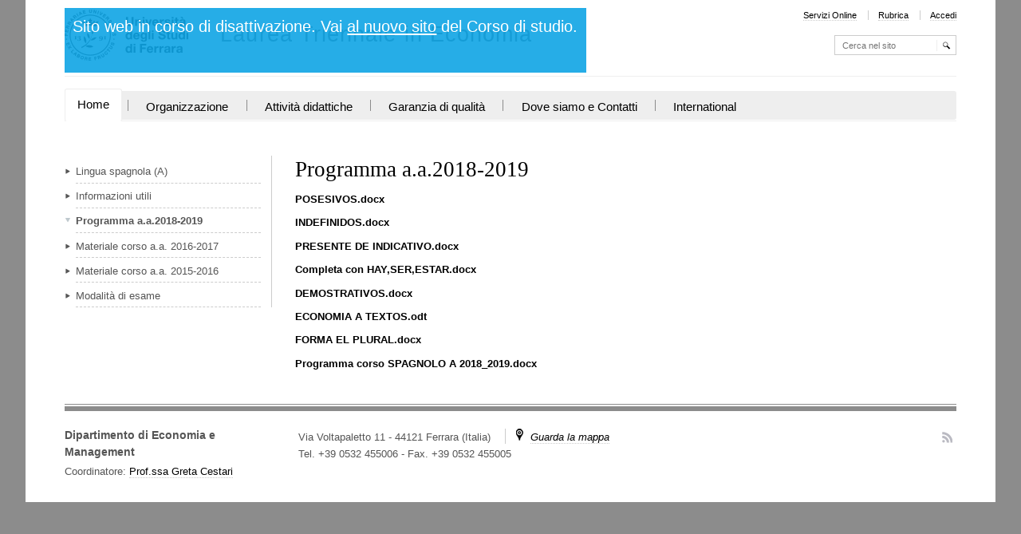

--- FILE ---
content_type: text/html;charset=utf-8
request_url: https://www.unife.it/economia/economia/insegnamenti/lingua-spagnola-a/programma-a-a-2018-2019
body_size: 5463
content:

<!DOCTYPE html>

<html xmlns="http://www.w3.org/1999/xhtml" lang="it">

    
    
    
    
    


<head>
    <meta http-equiv="Content-Type" content="text/html; charset=utf-8" />
    <meta name="robots" content="noindex">
    
        <base href="https://www.unife.it/economia/economia/insegnamenti/lingua-spagnola-a/programma-a-a-2018-2019/" /><!--[if lt IE 7]></base><![endif]-->
    

    
        
<link rel="alternate" data-kss-base-url="kss-base-url" href="https://www.unife.it/economia/economia/insegnamenti/lingua-spagnola-a/programma-a-a-2018-2019/" />

  
    <style type="text/css" media="screen">@import url(https://www.unife.it/economia/economia/portal_css/unife_theme/base-cachekey-7b1182e726c183df305ee03a20e3f7de.css);</style>
    <link rel="stylesheet" type="text/css" media="screen" href="https://www.unife.it/economia/economia/portal_css/unife_theme/collective.js.jqueryui.custom.min-cachekey-0d230f25f89e822f6c961f287c9d27a7.css" />
    <style type="text/css" media="screen">@import url(https://www.unife.it/economia/economia/portal_css/unife_theme/columns-cachekey-afde03d271e45c8a05fdb77f78c2e4ad.css);</style>
    <link rel="stylesheet" type="text/css" media="screen" href="https://www.unife.it/economia/economia/portal_css/unife_theme/resourcetinymce.stylesheetstinymce-cachekey-4801f367877dbfc6ce18ff762bd80b51.css" />
    <style type="text/css">@import url(https://www.unife.it/economia/economia/portal_css/unife_theme/print-cachekey-7c23d30ff2e79e7658f2fe6d2233de67.css);</style>
    <link rel="stylesheet" type="text/css" media="screen" href="https://www.unife.it/economia/economia/portal_css/unife_theme/resourceplone.app.discussion.stylesheetsdiscussion-cachekey-87d6fc90dab625bb55de41b88a79fd21.css" />
    <style type="text/css" media="screen">@import url(https://www.unife.it/economia/economia/portal_css/unife_theme/ploneKss-cachekey-5cb312001eb26d3bda1ced5fe7c535a0.css);</style>
    <style type="text/css">@import url(https://www.unife.it/economia/economia/portal_css/unife_theme/resourcetiny_filetypes-cachekey-8d45fd8a34b6340517ba7ca4f727f2e8.css);</style>
    <style type="text/css" media="screen">@import url(https://www.unife.it/economia/economia/portal_css/unife_theme/resourceplone.app.jquerytools.dateinput-cachekey-f14305604bdaaee056ee7e2c46c7736c.css);</style>
    <link rel="stylesheet" type="text/css" media="screen" href="https://www.unife.it/economia/economia/portal_css/unife_theme/carousel-cachekey-486b251eacb04ad440c27f8676bdbd72.css" />
    <style type="text/css" media="screen">@import url(https://www.unife.it/economia/economia/portal_css/unife_theme/resourceadvanced_static-cachekey-a2ece2fff134e65b1a1add650d57c8dc.css);</style>
    <link rel="stylesheet" type="text/css" href="https://www.unife.it/economia/economia/portal_css/unife_theme/sunburst_public-cachekey-9b7e5a6af004b7efc9831df7b22c55ba.css" />
        <!--[if lte IE 8]>    
    
    <link rel="stylesheet" type="text/css" href="https://www.unife.it/economia/economia/portal_css/unife_theme/IE8minfix-cachekey-1a33e1ab88132bf5e3b91f0d20c04a15.css" />
        <![endif]-->
    
    <style type="text/css">@import url(https://www.unife.it/economia/economia/portal_css/unife_theme/resourcert-portlet-collection-cssrtpc-cachekey-f80639fd9dd3e5f75554f3cb0b40350e.css);</style>
    <link rel="stylesheet" type="text/css" media="screen" href="https://www.unife.it/economia/economia/portal_css/unife_theme/resourceplone.app.dexterity.overlays-cachekey-ce071c3bf7782b3cc37082c7299651c1.css" />
    <style type="text/css" media="all">@import url(https://www.unife.it/economia/economia/portal_css/unife_theme/ploneCustom-cachekey-211785765a2fc6370e963d54ea83c401.css);</style>
    <link rel="stylesheet" type="text/css" href="https://www.unife.it/economia/economia/portal_css/unife_theme/resourceunife.dscourse-cachekey-1a3518a456a8d24ad73ad4d2103d71f5.css" />
    <style type="text/css" media="screen">@import url(https://www.unife.it/economia/economia/portal_css/unife_theme/maps-cachekey-9f615f8b53686b5787829088a78c62dd.css);</style>
    <style type="text/css" media="screen">@import url(http://www2.unife.it/portal_css/Unife%20Theme4Home/++resource++unife.theme4home.stylesheets/cookiepolicy.css);</style>

  
    <link rel="stylesheet" data-rel="kinetic-stylesheet" type="text/kss" href="https://www.unife.it/economia/economia/portal_kss/unife_theme/at-cachekey-f8bf08b61cced36d3de57676ea03b6d3.kss" />
  
    <script type="text/javascript" src="https://www.unife.it/economia/economia/portal_javascripts/unife_theme/resourceplone.app.jquery-cachekey-cd0f0d9b4947774a347787c444b2ee5b.js"></script>
    <script type="text/javascript" src="https://www.unife.it/economia/economia/portal_javascripts/unife_theme/resourceunife.theme.jsscript-cachekey-0643bb7b67fee47dcbc14f8f7ac3320b.js"></script>
    <script type="text/javascript" src="https://www.unife.it/economia/economia/portal_javascripts/unife_theme/maps-config-cachekey-6d5b989f83ac0875e1d51ff2c27080aa.js"></script>
    <script type="text/javascript" src="https://www.unife.it/economia/economia/portal_javascripts/unife_theme/maps-i18n.js"></script>
    <script type="text/javascript" src="https://www.unife.it/economia/economia/portal_javascripts/unife_theme/maps-googlemaps-cachekey-a0b2b6401513518c574c24aa67d42063.js"></script>
    <script type="text/javascript" src="https://www.unife.it/economia/economia/portal_javascripts/unife_theme/resourceunife.dscourse-cachekey-b82b2db33aa660053118cd3f8670179a.js"></script>
    <script type="text/javascript" src="http://www2.unife.it/portal_javascripts/++resource++unife.theme4home.javascripts/cookiepolicy.min.js"></script>


<title>Programma a.a.2018-2019 &mdash; Laurea Triennale in Economia</title>
        

    <link rel="shortcut icon" type="image/x-icon" href="https://www.unife.it/economia/economia/favicon.ico" />
    <link rel="apple-touch-icon" href="https://www.unife.it/economia/economia/touch_icon.png" />


<script type="text/javascript">
        jQuery(function($){
            $.datepicker.setDefaults(
                jQuery.extend($.datepicker.regional['it'],
                {dateFormat: 'dd/mm/yy'}));
        });
        </script>




    <link rel="search" href="https://www.unife.it/economia/economia/@@search" title="Cerca nel sito" />




        
        
        
        
        

        <meta name="viewport" content="width=device-width, initial-scale=1, maximum-scale=1.0, minimum-scale=1" />
        <meta name="generator" content="Plone - http://plone.org" />
    
</head>

<body class="template-folder_listing portaltype-folder site-economia section-insegnamenti" dir="ltr">

<div id="visual-portal-wrapper">

        <div id="portal-top" class="row">
<div class="cell width-full position-0">
            <div id="portal-header">
    <p class="hiddenStructure">
  <a accesskey="2" href="https://www.unife.it/economia/economia/insegnamenti/lingua-spagnola-a/programma-a-a-2018-2019#content">Salta ai contenuti.</a> |

  <a accesskey="6" href="https://www.unife.it/economia/economia/insegnamenti/lingua-spagnola-a/programma-a-a-2018-2019#portal-globalnav">Salta alla navigazione</a>
</p>

<div id="portal-personaltools-wrapper">

<h5 class="hiddenStructure">Strumenti personali</h5>





</div>

<div id="portal_logo">
<style>
  h2#old-site-message {
    text-align: center;
    color: #FFF;
    padding: .5em .5em;
    background-color: #009fe3;
    position: absolute;
    opacity: 100%;
    margin: 0;
    min-height: 3em;
    z-index: 10;
    background-color: rgb(0, 159, 227, 0.85);
  }

  h2#old-site-message a {
    color: #FFF;
    text-decoration: underline;
  }
  div#portal-header {
    margin-bottom: 0;
  }
</style>
  <h2 id="old-site-message">
    Sito web in corso di disattivazione. Vai <a href="https://corsi.unife.it/economia">al nuovo sito</a> del Corso di studio.
  </h2>

    <a id="unife-logo" href="http://www.unife.it" title="Homepage UniversitÃ  degli Studi di Ferrara">
        <img src="https://www.unife.it/economia/economia/marchio_dip.png" alt="Laurea Triennale in Economia" title="Laurea Triennale in Economia" height="70" width="155" />
    </a>
    <a id="site-logo" title="Home" accesskey="1" href="https://www.unife.it/economia/economia">Laurea Triennale in Economia</a>
</div>
<ul id="portal-siteactions">

    <li id="siteaction-servizi-online"><a href="http://www.unife.it/mydesk" accesskey="" title="Servizi Online">Servizi Online</a></li>
    <li id="siteaction-rubrica"><a href="http://servizi.unife.it/rubrica/" accesskey="" title="Rubrica">Rubrica</a></li>
    <li id="siteaction-login"><a href="https://www.unife.it/economia/economia/login" accesskey="" title="Accedi">Accedi</a></li>
</ul>

<div id="portal-searchbox">

    <form name="searchform" id="nolivesearchGadget_form" action="https://www.unife.it/economia/economia/@@search">

        <div class="LSBox">
        <label class="hiddenStructure" for="nolivesearchGadget">Cerca nel sito</label>

        <input name="SearchableText" type="text" size="18" title="Cerca nel sito" placeholder="Cerca nel sito" accesskey="4" class="searchField" id="nolivesearchGadget" />

        <input class="searchButton" type="submit" value="Cerca" />

        <div class="searchSection">
            <input id="searchbox_currentfolder_only" class="noborder" type="checkbox" name="path" value="/cdl/economia/economia/insegnamenti/lingua-spagnola-a/programma-a-a-2018-2019" />
            <label for="searchbox_currentfolder_only" style="cursor: pointer">solo nella sezione corrente</label>
        </div>

        <div class="LSResult" id="LSResult" style=""><div class="LSShadow" id="LSShadow"></div></div>
        </div>
    </form>

    <div id="portal-advanced-search" class="hiddenStructure">
        <a href="https://www.unife.it/economia/economia/@@search" accesskey="5">Ricerca avanzata…</a>
    </div>

</div>





<map id="mapLogo" name="mapLogo">
        <!-- LINK AL SITO DELLA FACOLTA' -->
        <area href="http://www.economia.unife.it/" alt="Vai alla Facolta'" shape="rect" coords="90,0,355,20" />

        <!-- LINK AL SITO DEL CDL IN CUI E' CONTENUTO IL CORSO DI STUDIO -->
        <area href="https://www.unife.it/economia/economia" alt="Vai al corso di Studio" shape="rect" coords="0,20,355,79" />
</map>
</div>

<div id="globalnav-wrapper">

  <p class="brand">Sezioni</p>
  <a class="btn btn-navbar" data-toggle="collapse" data-target=".nav-collapse">
    <span class="icon-bar"></span>
    <span class="icon-bar"></span>
    <span class="icon-bar"></span>
  </a>
    
    <div class="nav-collapse collapse">
        <ul id="portal-globalnav" class="nav"><li id="portaltab-index_html" class="selected"><a href="https://www.unife.it/economia/economia" title="">Home</a><span class="navsep"></span></li><li id="portaltab-organizzazione" class="plain"><a href="https://www.unife.it/economia/economia/organizzazione" title="">Organizzazione</a><span class="navsep"></span></li><li id="portaltab-attivita-didattiche" class="plain"><a href="https://www.unife.it/economia/economia/attivita-didattiche" title="">Attività didattiche</a><span class="navsep"></span></li><li id="portaltab-garanzia-di-qualita" class="plain"><a href="https://www.unife.it/economia/economia/garanzia-di-qualita" title="">Garanzia di qualità</a><span class="navsep"></span></li><li id="portaltab-dove-siamo" class="plain"><a href="https://www.unife.it/economia/economia/dove-siamo" title="">Dove siamo e Contatti</a><span class="navsep"></span></li><li id="portaltab-international" class="plain"><a href="https://www.unife.it/economia/economia/international"
    title="">International</a></li></ul>
    </div>
</div>
</div>
        </div>
    <div id="portal-columns" class="row">

        <div id="portal-column-content" class="cell width-3:4 position-1:4">

            <div id="viewlet-above-content"></div>

            
                <div class="">

                    

                    

    <dl class="portalMessage info" id="kssPortalMessage" style="display:none">
        <dt>Info</dt>
        <dd></dd>
    </dl>



                    
                        <div id="content">

                            

                            

                             <div id="viewlet-above-content-title"></div>
                             
                                 
                                 
            
                <h1 id="parent-fieldname-title" class="documentFirstHeading">
                    Programma a.a.2018-2019
                </h1>
            
            
        
                             
                             <div id="viewlet-below-content-title">
</div>

                             
                                 
                                 
            
                
            
            
        
                             

                             <div id="viewlet-above-content-body"></div>
                             <div id="content-core">
                                 


    

    
    
    

        <dl>
            
            
                
                <dt class="">

                    <span class="summary">
                        
                        <a href="https://www.unife.it/economia/economia/insegnamenti/lingua-spagnola-a/programma-a-a-2018-2019/posesivos.docx/view" class="contenttype-file state-missing-value url">POSESIVOS.docx</a>
                    </span>

                    <span class="documentByLine">
                        
                        
                        
                         
                        
                    </span>

                </dt>

                
            
            
            
            
            
                
                <dt class="">

                    <span class="summary">
                        
                        <a href="https://www.unife.it/economia/economia/insegnamenti/lingua-spagnola-a/programma-a-a-2018-2019/indefinidos.docx/view" class="contenttype-file state-missing-value url">INDEFINIDOS.docx</a>
                    </span>

                    <span class="documentByLine">
                        
                        
                        
                         
                        
                    </span>

                </dt>

                
            
            
            
            
            
                
                <dt class="">

                    <span class="summary">
                        
                        <a href="https://www.unife.it/economia/economia/insegnamenti/lingua-spagnola-a/programma-a-a-2018-2019/presente-de-indicativo.docx/view" class="contenttype-file state-missing-value url">PRESENTE DE INDICATIVO.docx</a>
                    </span>

                    <span class="documentByLine">
                        
                        
                        
                         
                        
                    </span>

                </dt>

                
            
            
            
            
            
                
                <dt class="">

                    <span class="summary">
                        
                        <a href="https://www.unife.it/economia/economia/insegnamenti/lingua-spagnola-a/programma-a-a-2018-2019/completa-con-hay-ser-estar.docx/view" class="contenttype-file state-missing-value url">Completa con HAY,SER,ESTAR.docx</a>
                    </span>

                    <span class="documentByLine">
                        
                        
                        
                         
                        
                    </span>

                </dt>

                
            
            
            
            
            
                
                <dt class="">

                    <span class="summary">
                        
                        <a href="https://www.unife.it/economia/economia/insegnamenti/lingua-spagnola-a/programma-a-a-2018-2019/demostrativos.docx/view" class="contenttype-file state-missing-value url">DEMOSTRATIVOS.docx</a>
                    </span>

                    <span class="documentByLine">
                        
                        
                        
                         
                        
                    </span>

                </dt>

                
            
            
            
            
            
                
                <dt class="">

                    <span class="summary">
                        
                        <a href="https://www.unife.it/economia/economia/insegnamenti/lingua-spagnola-a/programma-a-a-2018-2019/economia-a-textos.odt/view" class="contenttype-file state-missing-value url">ECONOMIA A TEXTOS.odt</a>
                    </span>

                    <span class="documentByLine">
                        
                        
                        
                         
                        
                    </span>

                </dt>

                
            
            
            
            
            
                
                <dt class="">

                    <span class="summary">
                        
                        <a href="https://www.unife.it/economia/economia/insegnamenti/lingua-spagnola-a/programma-a-a-2018-2019/forma-el-plural.docx/view" class="contenttype-file state-missing-value url">FORMA EL PLURAL.docx</a>
                    </span>

                    <span class="documentByLine">
                        
                        
                        
                         
                        
                    </span>

                </dt>

                
            
            
            
            
            
                
                <dt class="">

                    <span class="summary">
                        
                        <a href="https://www.unife.it/economia/economia/insegnamenti/lingua-spagnola-a/programma-a-a-2018-2019/programma-corso-spagnolo-a-2018_2019.docx/view" class="contenttype-file state-missing-value url">Programma corso SPAGNOLO A 2018_2019.docx</a>
                    </span>

                    <span class="documentByLine">
                        
                        
                        
                         
                        
                    </span>

                </dt>

                
            
            
            
        </dl>

        

    
    
        
    

    
    



                             </div>
                             <div id="viewlet-below-content-body">

<script type="text/javascript">
    jQuery(function () {
        jQuery("div#viewlet-social-like").each(function(){
            jQuery(this).fadeIn(3000);
            jQuery(this).removeAttr("style");
        });
    });
</script>





    <div class="visualClear"><!-- --></div>

    <div class="documentActions">
        

        

    </div>

</div>

                            
                        </div>
                    

                    
                </div>
            

            <div id="viewlet-below-content">





</div>
        </div>

        
        <div id="portal-column-one" class="cell width-1:4 position-0">
            
                
<div id="portletwrapper-706c6f6e652e6c656674636f6c756d6e0a636f6e746578740a2f63646c2f65636f6e6f6d69612f65636f6e6f6d69612f696e7365676e616d656e74690a65722d6e617669676174696f6e2d6e6f2d7469746c65" class="portletWrapper kssattr-portlethash-706c6f6e652e6c656674636f6c756d6e0a636f6e746578740a2f63646c2f65636f6e6f6d69612f65636f6e6f6d69612f696e7365676e616d656e74690a65722d6e617669676174696f6e2d6e6f2d7469746c65"><dl class="portlet portletERPortletNavigation">

    

    <dd class="portletItem lastItem">
        <ul class="navTree navTreeLevel0">
            <li class="navTreeItem navTreeTopNode">
                 <div>
                   <a href="https://www.unife.it/economia/economia/insegnamenti/lingua-spagnola-a" class="" title="Prof. Giovanni Ponti">
                   
                   
                   Lingua spagnola (A)
                   </a>
                </div>
            </li>
            



<li class="navTreeItem visualNoMarker">

    

      <div>

        <a href="https://www.unife.it/economia/economia/insegnamenti/lingua-spagnola-a/homepage" class="state-external contenttype-document" title="">
            
            <span>Informazioni utili</span>
        </a>

    </div>

    
    
</li>


<li class="navTreeItem visualNoMarker navTreeCurrentNode navTreeFolderish">

    

      <div>

        <a href="https://www.unife.it/economia/economia/insegnamenti/lingua-spagnola-a/programma-a-a-2018-2019" class="state-external navTreeCurrentItem navTreeCurrentNode navTreeFolderish contenttype-folder" title="">
            
            <span>Programma a.a.2018-2019</span>
        </a>

    </div>

    
    
</li>


<li class="navTreeItem visualNoMarker navTreeFolderish">

    

      <div>

        <a href="https://www.unife.it/economia/economia/insegnamenti/lingua-spagnola-a/materiale-corso-a-a-2016-2017" class="state-external navTreeFolderish contenttype-folder" title="">
            
            <span>Materiale corso a.a. 2016-2017</span>
        </a>

    </div>

    
    
</li>


<li class="navTreeItem visualNoMarker navTreeFolderish">

    

      <div>

        <a href="https://www.unife.it/economia/economia/insegnamenti/lingua-spagnola-a/materiale-didattico" class="state-external navTreeFolderish contenttype-folder" title="ATTENZIONE: Per scaricare il materiale didattico caricato dal docente occorre inserire USERNAME e PASSWORD di Ateneo, cliccando sul tasto &quot;accedi&quot; in alto a destra.">
            
            <span>Materiale corso a.a. 2015-2016</span>
        </a>

    </div>

    
    
</li>


<li class="navTreeItem visualNoMarker navTreeFolderish">

    

      <div>

        <a href="https://www.unife.it/economia/economia/insegnamenti/lingua-spagnola-a/esame" class="state-external navTreeFolderish contenttype-folder" title="">
            
            <span>Modalità di esame</span>
        </a>

    </div>

    
    
</li>




        </ul>
        <span class="portletBottomLeft"></span>
        <span class="portletBottomRight"></span>
    </dd>
</dl>
</div>




            
        </div>

        
        
    </div>


    <div id="portal-footer-wrapper" class="row">
        <div class="cell width-full position-0">
            <!--<div tal:content="view/fields"/>-->
<!--
<table>
	<tr>
		<th>Key</th>
		<th>Value</th>
	</tr>
	<tr tal:repeat="item view/fields">
		<td tal:content="item">The item key</td>
		<td tal:content="python:view.fields.get(item)">The item value</td>
	</tr>
</table>
-->
<div id="portal-footer" class="clearfix">
 
  

    <div class="addressTitle">
      <h5>
        Dipartimento di Economia e Management
        
      </h5>
      <h6> 
        Coordinatore: 
          <a href="https://servizi.unife.it/rubrica/utenti/greta-cestari">Prof.ssa Greta Cestari</a>
      </h6>
    </div>

    <div class="addressDetail">
      <p class="inlineblock">Via Voltapaletto 11 - 44121 Ferrara (Italia)</p>
      <p class="inlineblock navsep">
        <i class="icon-map"></i>
        <a href="https://www.google.it/maps/place/Via+Voltapaletto,+11,+44121+Ferrara+FE/@44.8352261,11.6225552,162m/data=!3m2!1e3!4b1!4m7!1m4!3m3!1s0x477e4e6afee3ab9d:0x5de2eae85cbbe582!2sVia+Voltapaletto,+11,+44121+Ferrara+FE!3b1!3m1!1s0x477e4e6afee3ab9d:0x5de2eae85cbbe582"><i>Guarda la mappa</i></a>
      </p>
      <p>
        Tel. +39 0532 455006
        <span> - </span>
        <span>Fax. +39 0532 455005</span>
      </p>
    </div>

    <div id="link-social">
      <ul>
        <li class="hideText">
          <a class="rssLink" href="http://eco.unife.it/it/cp/insert-md/news-lezioni-esami/collezione/RSS">RSS</a>
        </li>
        
        
      </ul>
    </div>

  

</div>


            <div id="kss-spinner">
                <img alt="" src="https://www.unife.it/economia/economia/spinner.gif" />
            </div>
        </div>
    </div>



</div>
</body>
</html>



--- FILE ---
content_type: text/css;charset=utf-8
request_url: https://www.unife.it/economia/economia/portal_css/unife_theme/resourcetiny_filetypes-cachekey-8d45fd8a34b6340517ba7ca4f727f2e8.css
body_size: 629
content:

/* - ++resource++tiny_filetypes.css - */
@media all {
/* https://www.unife.it/economia/economia/portal_css/++resource++tiny_filetypes.css?original=1 */
/* ****/
a.internal-link-tofile:after {
content: " ("attr(title)")";
}
a.internal-link-tofile {
background: url(file_icon.png) no-repeat 0 50%;
padding-left: 20px;
}
a[type='application/pdf'] {
background: url(pdf.png) no-repeat 0 50%;
padding-left: 20px;
}
a[type='application/doc'],
a[type='application/msword'],
a[type='application/x-mspublisher'],
a[type='application/rtf'] {
background: url(doc.png) no-repeat 0 50%;
padding-left: 20px;
}
a[type='application/zip'],
a[type='application/x-compressed'],
a[type='application/x-tar'],
a[type='application/x-rar'] {
background: url(++resource++collective.tinymceplugins.advfilelinks.resources/zip.png) no-repeat 0 50%;
padding-left: 20px;
}
a[type='application/xls'],
a[type='application/vnd.ms-excel'] {
background: url(xls.png) no-repeat 0 50%;
padding-left: 20px;
}
a[type='application/ppt'],
a[type='application/vnd.ms-powerpoint'] {
background: url(ppt.png) no-repeat 0 50%;
padding-left: 20px;
}
a[type="text/comma-separated-values"],
a[type="text/csv"] {
background: url("++resource++collective.tinymceplugins.advfilelinks.resources/csv.png") no-repeat scroll 0 50%;
padding-left: 20px;
}
a[type="application/vnd.oasis.opendocument.text"],
a[type="application/x-vnd.oasis.opendocument.text"] {
background: url("++resource++mtr-icons/odt.png") no-repeat scroll 0 50%;
padding-left: 20px;
}
a[type="application/vnd.oasis.opendocument.spreadsheet"],
a[type="application/x-vnd.oasis.opendocument.spreadsheet"] {
background: url("++resource++mtr-icons/ods.png") no-repeat scroll 0 50%;
padding-left: 20px;
}
a[type="application/vnd.oasis.opendocument.graphics"],
a[type="application/x-vnd.oasis.opendocument.graphics"] {
background: url("++resource++mtr-icons/odg.png") no-repeat scroll 0 50%;
padding-left: 20px;
}
a[type="application/vnd.oasis.opendocument.presentation"],
a[type="application/vnd.sun.xml.impress"],
a[type="application/vnd.stardivision.impress"],
a[type="application/x-starimpress"] {
background: url("++resource++mtr-icons/odp.png") no-repeat scroll 0 50%;
padding-left: 20px;
}
a[type='image/jpeg'],
a[type='image/jpg'],
a[type='image/pjpeg'],
a[type='image/gif'],
a[type='image/png'] {
background: url(image.png) no-repeat 0 50%;
padding-left: 20px;
}

}


/* XXX ERROR -- could not find '++resource++unife.theme.stylesheets/main.css'*/


--- FILE ---
content_type: text/css;charset=utf-8
request_url: https://www.unife.it/economia/economia/portal_css/unife_theme/resourceadvanced_static-cachekey-a2ece2fff134e65b1a1add650d57c8dc.css
body_size: 210
content:

/* - ++resource++advanced_static.css - */
@media screen {
/* https://www.unife.it/economia/economia/portal_css/++resource++advanced_static.css?original=1 */
.rerPortletAdvancedStatic .portletHeader .headerImg {
display: block;
overflow: hidden;
width: 100%;
}
}



--- FILE ---
content_type: text/css;charset=utf-8
request_url: https://www.unife.it/economia/economia/portal_css/unife_theme/ploneCustom-cachekey-211785765a2fc6370e963d54ea83c401.css
body_size: 130
content:

/* - ploneCustom.css - */
@media all {
/* https://www.unife.it/economia/economia/portal_css/ploneCustom.css?original=1 */
/* */
/* */
/* */
/* */
/* */
/* */

}



--- FILE ---
content_type: text/css;charset=utf-8
request_url: https://www.unife.it/economia/economia/portal_css/unife_theme/resourceunife.dscourse-cachekey-1a3518a456a8d24ad73ad4d2103d71f5.css
body_size: 527
content:

/* - ++resource++unife.ds/course.css - */
/* https://www.unife.it/economia/economia/portal_css/++resource++unife.ds/course.css?original=1 */
#box-scheda-insegnamento {
position: relative;
background-color: #eee;
padding: 1% 1% 1% 0.5em;
border: 1px solid #ccc;
border-radius: 5px;
box-shadow: 2px 2px 5px #888888;
}
.wrong_ds {
background-color: #ffffe3;
padding: 1% 1% 1% 0.5em;
border: 1px solid #ccc;
margin-bottom: 1em;
border-radius: 5px;
box-shadow: 2px 2px 5px #888888;
}
@media only screen and (min-width: 768px) {
#box-scheda-insegnamento {
float: right;
width: 22%;
margin-left: 1em;
}
}
#fields-scheda-insegnamento dd {
margin-left: 0;
margin-bottom: 0.5;
}
#box-scheda-insegnamento dt {
margin-top: 0.5em;
}
#box-scheda-insegnamento dd {
margin: 0 0 0.5em 0;
}
#box-scheda-insegnamento dl {
margin-bottom: 0;
}
input#form-widgets-course-widgets-query, input#form-widgets-cdl-widgets-query {
width: 100%;
}
/* */
#courses-summary {
font-family: monospace;
}
#courses-summary td, #courses-summary th {
border: 1px solid;
padding: 0 1em 0 1em;
}
#courses-summary tbody td.course_url {
max-width: 30em;
}
#courses-summary tbody td.course_url a {
word-wrap: break-word;
}
form#year-selection {
display: inline-block;
}


--- FILE ---
content_type: application/x-javascript;charset=utf-8
request_url: https://www.unife.it/economia/economia/portal_javascripts/unife_theme/resourceunife.dscourse-cachekey-b82b2db33aa660053118cd3f8670179a.js
body_size: 217
content:

/* - ++resource++unife.ds/course.js - */
// https://www.unife.it/economia/economia/portal_javascripts/++resource++unife.ds/course.js?original=1
$(document).ready(function(){$('form#year-selection select').change(function(){var option=$('option:selected',this);window.location=option.data('year')})});


--- FILE ---
content_type: application/x-javascript;charset=utf-8
request_url: https://www.unife.it/economia/economia/portal_javascripts/unife_theme/maps-i18n.js
body_size: 365
content:

/* - maps-i18n.js - */
// https://www.unife.it/economia/economia/portal_javascripts/maps-i18n.js?original=1
mapsConfig.i18n={language:'it',locationnotfound:'The location \'[LOCATION]\' couldn\'t be found.',label_savemapsettings:'Salva le impostazioni della mappa',label_updatedmapsettings:'Impostazioni della mappa aggiornate',label_search:'Search',label_searchnearto:'Cerca vicino a ...',label_cancel:'Annulla',label_nearestplaces:'Luoghi più vicini',label_directions:'Indicazioni',label_city_address:'Città, indirizzo',label_deletemapsettings:'Ritorna alle impostazioni di default'};


--- FILE ---
content_type: application/x-javascript;charset=utf-8
request_url: https://www.unife.it/economia/economia/portal_javascripts/unife_theme/maps-config-cachekey-6d5b989f83ac0875e1d51ff2c27080aa.js
body_size: 399
content:

/* - maps-config.js - */
// https://www.unife.it/economia/economia/portal_javascripts/maps-config.js?original=1
var mapsConfig={settings:{layersactive:null,center:null,zoom:null,maptype:'roadmap'},googlemaps_keys:'',layers_active:'True',search_active:'False',markericons:[{'infoShadowAnchor':[18,25],'name':'Red Marker','iconSize':[20,34],'iconAnchor':[9,34],'infoWindowAnchor':[9,2],'shadow':'https://www.unife.it/economia/economia/shadow50.png','shadowSize':[37,34],'icon':'https://www.unife.it/economia/economia/marker-red.png'},{'infoShadowAnchor':[18,25],'name':'Green Marker','iconSize':[20,34],'iconAnchor':[9,34],'infoWindowAnchor':[9,2],'shadow':'https://www.unife.it/economia/economia/shadow50.png','shadowSize':[37,34],'icon':'https://www.unife.it/economia/economia/marker-green.png'},{'infoShadowAnchor':[18,25],'name':'Blue Marker','iconSize':[20,34],'iconAnchor':[9,34],'infoWindowAnchor':[9,2],'shadow':'https://www.unife.it/economia/economia/shadow50.png','shadowSize':[37,34],'icon':'https://www.unife.it/economia/economia/marker-blue.png'},{'infoShadowAnchor':[18,25],'name':'Yellow Marker','iconSize':[20,34],'iconAnchor':[9,34],'infoWindowAnchor':[9,2],'shadow':'https://www.unife.it/economia/economia/shadow50.png','shadowSize':[37,34],'icon':'https://www.unife.it/economia/economia/marker-yellow.png'},{'infoShadowAnchor':[18,25],'name':'Magenta Marker','iconSize':[20,34],'iconAnchor':[9,34],'infoWindowAnchor':[9,2],'shadow':'https://www.unife.it/economia/economia/shadow50.png','shadowSize':[37,34],'icon':'https://www.unife.it/economia/economia/marker-magenta.png'},{'infoShadowAnchor':[18,25],'name':'_yah','iconSize':[20,34],'iconAnchor':[9,34],'infoWindowAnchor':[9,2],'shadow':'https://www.unife.it/economia/economia/shadow-you-are-here.png','shadowSize':[37,34],'icon':'https://www.unife.it/economia/economia/marker-you-are-here.png'}]};


--- FILE ---
content_type: application/x-javascript;charset=utf-8
request_url: https://www.unife.it/economia/economia/portal_javascripts/unife_theme/maps-googlemaps-cachekey-a0b2b6401513518c574c24aa67d42063.js
body_size: 4024
content:

/* - maps-googlemaps.js - */
// https://www.unife.it/economia/economia/portal_javascripts/maps-googlemaps.js?original=1
(function($,w){"use strict";var _all_icons,_all_shadows;var _createLocation=function($node){return{title:$node.find('.title').text().replace(/^\s+|\s+$/g,''),link:$node.find('.title a').attr('href'),info_window:(function(){var $wrapper=$('<div/>'),$tabs,$handlers;$node.find('.title').clone().appendTo($wrapper);$node.find('.tab').clone().appendTo($wrapper);$tabs=$wrapper.find('.tab');if($tabs.length>1){$handlers=$('<div class="infowindowTabHandlers" />');$tabs.each(function(){var $this=$(this);var title=$this.attr('title');var $handler=$('<div class="infowindowTabHandler">'+title+'</div>').click(function(){$tabs.not($this).hide();$this.show();$(this).addClass('selected').siblings().removeClass('selected')});$handlers.append($handler)});$handlers.find('.infowindowTabHandler').eq(0).click();$wrapper.prepend($handlers)}
return new google.maps.InfoWindow({content:$wrapper.get(0)})}()),marker:(function(){var icon_name=$node.find('img.marker').attr('alt'),$geo=$node.find('.geo'),position=new google.maps.LatLng(parseFloat($geo.find('.latitude').text()),parseFloat($geo.find('.longitude').text()));var marker_title=$node.find('.title a').text();return new google.maps.Marker({title:marker_title,icon:_all_icons[icon_name],shadow:_all_shadows[icon_name],position:position})}()),layers:$node.find('.layers li').map(function(){return $(this).text()}).get()}};var _createLocations=function($node,map){var $lists=$node.children("ul").children('li'),out=[];$lists.each(function(){var $this=$(this),loc=_createLocation($this);google.maps.event.addListener(loc.marker,'click', function(){loc.info_window.open(map,loc.marker)});google.maps.event.addListener(loc.marker,'dblclick', function(){map.panTo(loc.marker.getPosition())});loc.marker.setMap(map);out.push(loc)});return out};var _getLayersList=function(locations){var layers=[];$.each(locations,function(){$.each(this.layers, function(){var s=this.toString();if($.inArray(s,layers)===-1){layers.push(s)}})});return layers};var _reverseGeocoding=function(latLng,$search_text){var geocoder=new google.maps.Geocoder();geocoder.geocode({'latLng':latLng}, function(results,status){if(status===google.maps.GeocoderStatus.OK&&results[0]){$search_text.val(results[0].formatted_address)}
else{$search_text.val(latLng.lat()+', '+latLng.lng())}})};var _setupGeocoder=function($search_text,$search_button,callback){var geocoder=new google.maps.Geocoder();$search_text.autocomplete({delay:500,source: function(request,response){geocoder.geocode({'address':request.term}, function(results,status){response($.map(results, function(item){return{label:item.formatted_address,value:item.formatted_address,latitude:item.geometry.location.lat(),longitude:item.geometry.location.lng()}}))})},select: function(event,ui){callback(new google.maps.LatLng(ui.item.latitude,ui.item.longitude))}});$search_button.click(function(){geocoder.geocode({'address':$search_text.val()}, function(results,status){if(status===google.maps.GeocoderStatus.OK&&results[0]){$search_text.val(results[0].formatted_address);callback(results[0].geometry.location)}})})};var _addLayerControl=function(layers,map,locations){var layeractive=layers,$layerControlDiv=$('<div />').css('background-color','white').css('border-color','#A9BBDF').css('border-style','solid').css('border-width','0 1px 1px').css('box-shadow','2px 2px 3px rgba(0, 0, 0, 0.35)').css('margin-right','5px'),_update_layers=function(){var layersActive=[];$(this).find('input:checked').each(function(){layersActive.push($(this).val())});$.each(locations, function(){var visibility=false,layers=this.layers,i,len;if(layers.length===0){visibility=true}
else{for(i=0,len=layersActive.length;i<len;i++){if($.inArray(layersActive[i],layers)!==-1){visibility=true}}}
this.marker.setVisible(visibility)})};$.each(layers, function(index,value){var i='layer'+index;$('<div><label for="'+i+'"><input type="checkbox" checked="checked" id="'+i+'" value="'+value+'" />'+value+'</label></div>').appendTo($layerControlDiv).css('padding','2px')});map.controls[google.maps.ControlPosition.RIGHT_BOTTOM].push($layerControlDiv.get(0));$layerControlDiv.click(_update_layers);_update_layers.apply($layerControlDiv.get(0))};var _set_zoom=function(map,locations){var bounds;if(w.mapsConfig.settings.center&&w.mapsConfig.settings.zoom){var c=w.mapsConfig.settings.center;map.setCenter(new google.maps.LatLng(c[0],c[1]));map.setZoom(w.mapsConfig.settings.zoom)}
else{if(locations.length===1){map.setCenter(locations[0].marker.getPosition());map.setZoom(16)}
else{bounds=(function(locations){var out=new google.maps.LatLngBounds();$.each(locations, function(){out.extend(this.marker.getPosition())});return out}(locations));map.fitBounds(bounds)}}};var _searchForm=function($this,locations,map,marker_imhere){var $search,$directions,$search_text,$search_button,$reset_button,$search_results,directionsRenderer,_search_results;$this.wrap('<div class="googleMapWrapper" />');$search=$(['<div>','<div class="googleMapSearchBar">'+w.mapsConfig.i18n.label_searchnearto+'</div>','<div class="googleMapSearch">','<h4 class="label_search">'+w.mapsConfig.i18n.label_searchnearto+'</h4>','<input type="text" value="" placeholder="'+w.mapsConfig.i18n.label_city_address+'" title="'+w.mapsConfig.i18n.label_city_address+'" name="searchtxt" class="googleMapImHere inputLabel inputLabelActive">','<br>','<input class="searchButton" type="submit" value="'+w.mapsConfig.i18n.label_search+'">','<input class="searchButton" type="reset" value="'+w.mapsConfig.i18n.label_cancel+'">','<div class="googleMapSearchResults">','</div>','</div>','</div>'].join('')).insertBefore($this);$directions=$('<div class="googleMapDirections"></div>').insertAfter($this);$search_text=$search.find('.googleMapImHere');$search_button=$search.find(':submit');$reset_button=$search.find(':reset');$search_results=$search.find('.googleMapSearchResults');directionsRenderer=new google.maps.DirectionsRenderer({});$reset_button.click(function(){directionsRenderer.setPanel(null);directionsRenderer.setMap(null);marker_imhere.setVisible(false);$search_text.val('');$search_results.empty();_set_zoom(map,locations)});_search_results=function(center){var computeDistanceBetween=google.maps.geometry.spherical.computeDistanceBetween,visible_locations,$i_am_here,bound;directionsRenderer.setPanel(null);directionsRenderer.setMap(null);marker_imhere.setVisible(true);marker_imhere.setPosition(center);visible_locations=$.grep(locations, function(item){return item.marker.getVisible()});$.each(visible_locations,function(){this.distance_from_center=computeDistanceBetween(center,this.marker.getPosition())});visible_locations.sort(function(a,b){if(a.distance_from_center>b.distance_from_center){return 1}
else{return-1}});$search_results.empty();$i_am_here=$(['<div class="googleMapIMHere">','<div><h4><img src="'+marker_imhere.icon.url+'"/> '+w.mapsConfig.i18n.label_nearestplaces+'</h4>','</div>','</div>'].join('')).appendTo($search_results);bound=new google.maps.LatLngBounds();$.each(visible_locations.slice(0,5), function(){var $result,thislocation=this;bound.extend(thislocation.marker.getPosition());$result=$(['<div class="googleMapResult">','<div>','<img src="'+thislocation.marker.icon.url+'"/><a href="'+thislocation.link+'">'+thislocation.title+'</a>','</div>','<div class="indication">'+w.mapsConfig.i18n.label_directions+' &raquo;&nbsp;</div>','</div>'].join('')).appendTo($search_results);$result.find('.indication').click(function(){var dservice=new google.maps.DirectionsService();var directionRequest={origin:center,destination:thislocation.marker.getPosition(),travelMode:google.maps.TravelMode.DRIVING};$(this).closest('.googleMapResult').addClass('selected').siblings().removeClass('selected');dservice.route(directionRequest, function(directionResult,directionStatus){if(directionStatus!==google.maps.DirectionsStatus.OK){return }
directionsRenderer.setDirections(directionResult);directionsRenderer.setPanel($directions.get(0));directionsRenderer.setMap(map)})});$result.find('img').click(function(){thislocation.info_window.open(map,thislocation.marker)})});bound.extend(center);map.fitBounds(bound);$i_am_here.click(function(){directionsRenderer.setPanel(null);directionsRenderer.setMap(null);map.fitBounds(bound);$(this).closest('.googleMapSearchResults').find('.googleMapResult').removeClass('selected')})};$search.find('.googleMapSearchBar').click(function(){var $this=$(this),$googleMapSearch=$this.next();if($this.is('.open')){$googleMapSearch.animate({'margin-left':'-180px'},'fast', function(){$this.toggleClass('open')})}
else{if(!$search_text.val().length){if(navigator.geolocation){navigator.geolocation.getCurrentPosition(function(position){var pos=new google.maps.LatLng(position.coords.latitude,position.coords.longitude);_reverseGeocoding(pos,$search_text);_search_results(pos)})}}
$googleMapSearch.animate({'margin-left':'0px'},'fast', function(){$this.toggleClass('open').next().hide().show()})}});_setupGeocoder($search_text,$search_button,_search_results)};var initViewMap=function(){var $this=$(this).addClass('googleMapActive'),$map_node=$('<div class="googleMapPane" />').appendTo($this),$savelayout=$('#maps-save-layout'),map_options,map,locations,layers;$this.find('ul').hide();_all_icons=(function(){var out={},Point=google.maps.Point,Size=google.maps.Size;$.each(w.mapsConfig.markericons, function(){var icon=new google.maps.MarkerImage(this.icon,new Size(parseInt(this.iconSize[0],10),parseInt(this.iconSize[1],10)),null,new Point(parseInt(this.iconAnchor[0],10),parseInt(this.iconAnchor[1],10)));out[this.name]=icon});return out}());_all_shadows=(function(){var out={},Point=google.maps.Point,Size=google.maps.Size;$.each(w.mapsConfig.markericons, function(){var icon=new google.maps.MarkerImage(this.shadow,new Size(parseInt(this.shadowSize[0],10),parseInt(this.shadowSize[1],10)),null,new Point(parseInt(this.iconAnchor[0],10),parseInt(this.iconAnchor[1],10)));out[this.name]=icon});return out}());map_options={mapTypeId:w.mapsConfig.settings.maptype||google.maps.MapTypeId.ROADMAP};map=new google.maps.Map($map_node.get(0),map_options);w.activeMaps.push(map);locations=_createLocations($this,map);layers=_getLayersList(locations);_set_zoom(map,locations);if(w.mapsConfig.layers_active.toLowerCase()==='true'&&layers.length&&locations.length>1){_addLayerControl(layers,map,locations)}
if($savelayout.length){$('<input type="button" value="'+w.mapsConfig.i18n.label_deletemapsettings+'"/>').click(function(){var url=w.mapsConfig.context_url+'/@@maps_save_config';$.post(url,{}, function(){$('#kssPortalMessage').show();$('#kssPortalMessage dd').text(w.mapsConfig.i18n.label_updatedmapsettings);w.location=w.location})}).appendTo($savelayout);$('<input type="button" value="'+w.mapsConfig.i18n.label_savemapsettings+'"/>').click(function(){var center=map.getCenter(),url=w.mapsConfig.context_url+'/@@maps_save_config';w.mapsConfig.settings.maptype=map.getMapTypeId();w.mapsConfig.settings.center=[center.lat(),center.lng()];w.mapsConfig.settings.zoom=map.getZoom();$.post(url,w.mapsConfig.settings, function(){$('#kssPortalMessage').show();$('#kssPortalMessage dd').text(w.mapsConfig.i18n.label_updatedmapsettings)})}).appendTo($savelayout)}
if(w.mapsConfig.search_active.toLowerCase()==='true'&&locations.length>1){_searchForm($this,locations,map,new google.maps.Marker({icon:_all_icons['_yah'],shadow:_all_shadows['_yah'],map:map,visible:false}))}};var initEditMap=function(){var $this=$(this).addClass('googleMapActive'),$input=$this.find("input"),map,$location,$map_node,map_width,map_height,map_options,center,marker,$search_button,$search_text;var _update_position=function(){var pos=marker.getPosition();$location.text(pos.lat()+', '+pos.lng());$input.eq(0).val(pos.lat());$input.eq(1).val(pos.lng());map.setCenter(pos);_reverseGeocoding(pos,$search_text)};if($input.length!==2){return}
$location=$('<div class="locationString discreet" />');$map_node=$('<div class="googleMapPane" />');$this.append($map_node).append($location);map_width=$this.width();map_height=$this.height();map_options={mapTypeId:google.maps.MapTypeId.ROADMAP,zoom:16};map=new google.maps.Map($map_node.get(0),map_options);w.activeMaps.push(map);center=new google.maps.LatLng(parseFloat($input.eq(0).val()),parseFloat($input.eq(1).val()));marker=new google.maps.Marker({draggable:true,position:center,map:map});google.maps.event.addListener(map,'click', function(evt){marker.setPosition(evt.latLng);_update_position()});google.maps.event.addListener(marker,'dragend', function(evt){_update_position()});$search_button=$('<input type="button" value="'+w.mapsConfig.i18n.label_search+'" class="searchButton" />').prependTo($this);$search_text=$('<input type="text" class="mapSearchBar" />').prependTo($this);_setupGeocoder($search_text,$search_button, function(latLng){marker.setPosition(latLng);_update_position()});$input.hide();_update_position()};var _loadgmap=function(){var source,script=document.createElement("script");script.type="text/javascript";source="https://maps.google.com/maps/api/js?libraries=geometry&sensor=false&callback=initialize_maps&language="+w.mapsConfig.i18n.language ;if(w.mapsConfig.googlemaps_keys.length){source+='&key='+w.mapsConfig.googlemaps_keys}
script.src=source;document.body.appendChild(script)};$.fn.productsMapView=function(){if(!this.length){return this}
w.initialize_maps=(function($node){return function(){$node.each(initViewMap)}}(this));_loadgmap();return this};$.fn.productsMapEdit=function(){if(!this.length){return this}
w.initialize_maps=(function($node){return function(){$node.each(initEditMap)}}(this));_loadgmap();return this};$(document).ready(function(){w.activeMaps=[];$('.googleMapView').productsMapView();$('.googleMapEdit').productsMapEdit()})}(jQuery,window));
